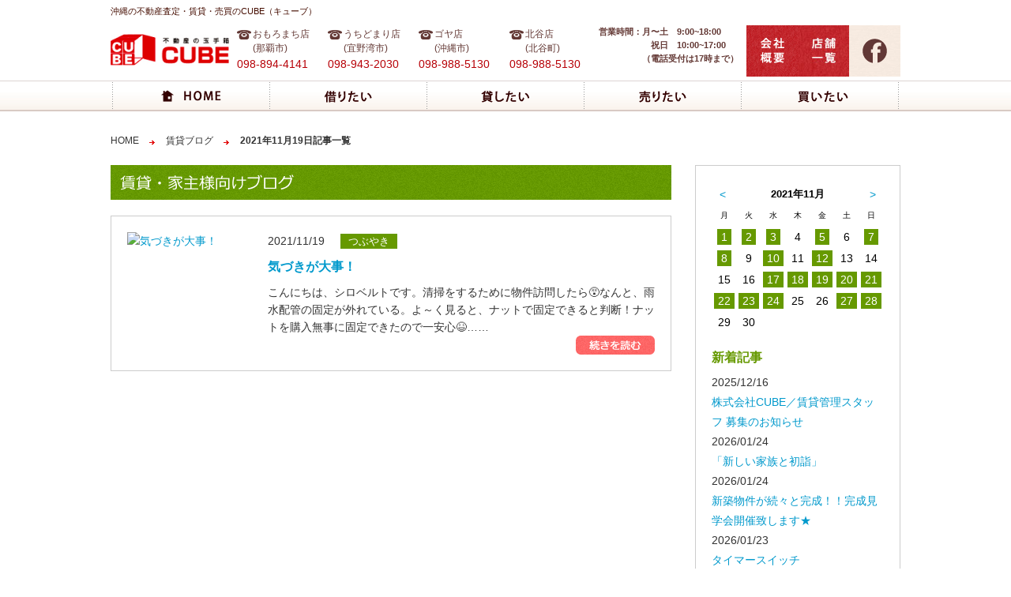

--- FILE ---
content_type: text/html; charset=UTF-8
request_url: https://cube-okinawa.jp/search/blog/2021/11/19/
body_size: 26474
content:
<!DOCTYPE HTML>
<html lang="ja">
<head>
<meta charset="UTF-8">
<link rel="stylesheet" media="all" href="/parts/common/css/import.css">
<script src="https://code.jquery.com/jquery-1.10.1.min.js"></script>
<script src="/parts/common/js/modernizr-2.0.6-development-only.js"></script>
<script src="/parts/common/js/smartRollover.js"></script>
<!-- IE向けの設定 -->
<!--[if IE]>
<script src="/parts/common/js/html5.js"></script>
<script src="/parts/common/js/css3-mediaqueries.js"></script>
<![endif]-->
<script type="text/javascript" src="/parts/common/js/smoothScroll.js"></script>
<script type="text/javascript" src="/parts/common/js/script.js"></script>

<!-- Google tag (gtag.js) -->
<script async src="https://www.googletagmanager.com/gtag/js?id=UA-99519356-1"></script>
<script>
  window.dataLayer = window.dataLayer || [];
  function gtag(){dataLayer.push(arguments);}
  gtag('js', new Date());

  gtag('config', 'UA-99519356-1');
</script>
<meta name="description" content="沖縄賃貸や不動産・沖縄新都心賃貸のことなら-株式会社ＣＵＢＥ-沖縄で賃貸や不動産・沖縄新都心賃貸をお探しの方の強い味方、沖縄で賃貸物件や不動産物件・沖縄新都心賃貸をお探しならお任せ下さい。">
<meta name="keywords" content="沖縄賃貸,沖縄不動産,沖縄新都心賃貸,賃貸,不動産,賃貸情報,賃貸物件,賃貸マンション,賃貸アパート,住宅,住宅情報,物件,物件情報,不動産, 部屋探し,一人暮し,マンション,アパート,沖縄県,">
<link rel="stylesheet" media="all" href="/parts/search/css/search.css">
<title>2021年11月19日 | 借りたい</title>

</head>
<body>
<!--// ヘッダー //-->
<header>
<h1>沖縄の不動産査定・賃貸・売買のCUBE（キューブ）</h1>
<div class="site-head">
<h2><a href="/"><img src="/parts/common/images/header/logo.jpg" alt="不動産の玉手箱CUBE"></a></h2>
<div class="pnheader">
<p><span class="span1">おもろまち店<br>(那覇市)</span><span class="span2">098-894-4141</span></p>
<p><span class="span1">うちどまり店<br>(宜野湾市)</span><span class="span2">098-943-2030</span></p>
<p><span class="span1">ゴヤ店<br>(沖縄市)</span><span class="span2">098-988-5130</span></p>
<p><span class="span1">北谷店<br>(北谷町)</span><span class="span2">098-988-5130</span></p>
</div>
</div>
<ul>
<li class="time">
          <p>営業時間：</p>
          <p>
            月〜土　9:00~18:00<br />
            　祝日　10:00~17:00<br />
            （電話受付は17時まで）
          </p>
        </li>
<li><a href="/company/"><img src="/parts/common/images/header/navi1.jpg" alt="会社概要"></a></li>
<li><a href="/store/"><img src="/parts/common/images/header/navi2.jpg" alt="店舗一覧"></a></li>
<li><a href="https://www.facebook.com/cube.okinawa" target="blank"><img src="/parts/common/images/header/navi3.gif" alt="CUBE Faceboook"></a></li>
</ul>
</header>

<!--// グローバルナビ //-->
<nav id="gnavi">
<ul>
<li><a href="/"><img src="/parts/common/images/navi/navi1_off.png" alt="HOME"></a></li>
<li><a href="/search/"><img src="/parts/common/images/navi/navi2_off.png" alt="借りたい"></a></li>
<li><a href="/rent/"><img src="/parts/common/images/navi/navi3_off.png" alt="貸したい"></a></li>
<li><a href="/sale/"><img src="/parts/common/images/navi/navi4_off.png" alt="売りたい"></a></li>
<li><a href="/sale/list/"><img src="/parts/common/images/navi/navi5_off.png" alt="買いたい"></a></li>
</ul>
</nav>

<!--// コンテンツ //-->
<div class="contents">
<!--// ぱんくず //-->
<nav class="bread">
<ul class="pankuzu">
<li><a href="/">HOME</a></li>
<li><a href="/search/blog/">賃貸ブログ</a></li>
<li>2021年11月19日記事一覧</li>
</ul>
</nav>
<article class="mainLB">
<h2><img src="/parts/common/images/blog/ttl1.gif" alt="賃貸ブログ"></h2>

<div class="box_blist">
<a href="https://cube-okinawa.jp/search/blog/cat1/%e6%b0%97%e3%81%a5%e3%81%8d%e3%81%8c%e5%a4%a7%e4%ba%8b%ef%bc%81/"><img src="https://img05.ti-da.net/usr/c/u/b/cube/38242.jpg" alt="気づきが大事！" class="left"></a>
<div class="right">
<p class="info">2021/11/19<span>つぶやき</span></p>
<p class="ttl"><a href="https://cube-okinawa.jp/search/blog/cat1/%e6%b0%97%e3%81%a5%e3%81%8d%e3%81%8c%e5%a4%a7%e4%ba%8b%ef%bc%81/">気づきが大事！</a></p>
<p>こんにちは、シロベルトです。清掃をするために物件訪問したら😵なんと、雨水配管の固定が外れている。よ～く見ると、ナットで固定できると判断！ナットを購入無事に固定できたので一安心😆……</p>
<a href="https://cube-okinawa.jp/search/blog/cat1/%e6%b0%97%e3%81%a5%e3%81%8d%e3%81%8c%e5%a4%a7%e4%ba%8b%ef%bc%81/"><img src="/parts/common/images/blog/more.gif" alt="続きを読む" class="more"></a>
</div><!-- right end -->
</div><!-- box_blist end -->


</article>

<!--// 右サイドナビ ブログ用 //-->
<nav class="sideRB">
<div class="box_calendar">
<table id="wp-calendar">
    <thead>
    <tr><th id="calendar-caption" colspan="7">2021年11月</th></tr>
    <tr>
		<th scope="col" title="月曜日">月</th>
		<th scope="col" title="火曜日">火</th>
		<th scope="col" title="水曜日">水</th>
		<th scope="col" title="木曜日">木</th>
		<th scope="col" title="金曜日">金</th>
		<th scope="col" title="土曜日">土</th>
		<th scope="col" title="日曜日">日</th>
    </tr>
    </thead>
 
    <tfoot>
    <tr><td><a href="https://cube-okinawa.jp/search/blog/2021/11/01/" title="ライン引き完了！">1</a></td><td><a href="https://cube-okinawa.jp/search/blog/2021/11/02/" title="雨の日には">2</a></td><td><a href="https://cube-okinawa.jp/search/blog/2021/11/03/" title="文化の日">3</a></td><td>4</td><td><a href="https://cube-okinawa.jp/search/blog/2021/11/05/" title="現在の状況
護得久　栄昇先生　きたーーー">5</a></td><td>6</td><td><a href="https://cube-okinawa.jp/search/blog/2021/11/07/" title="時短解除">7</a></td>
	</tr>
	<tr>
		<td><a href="https://cube-okinawa.jp/search/blog/2021/11/08/" title="肌寒くなってきましたね(^^)/">8</a></td><td>9</td><td><a href="https://cube-okinawa.jp/search/blog/2021/11/10/" title="一人暮らし向き★猫ちゃんと一緒にお引越し♪">10</a></td><td>11</td><td><a href="https://cube-okinawa.jp/search/blog/2021/11/12/" title="沖縄市の新築物件！！
良いのは真似る">12</a></td><td>13</td><td>14</td>
	</tr>
	<tr>
		<td>15</td><td>16</td><td><a href="https://cube-okinawa.jp/search/blog/2021/11/17/" title="今週末から見学会続きます！！">17</a></td><td><a href="https://cube-okinawa.jp/search/blog/2021/11/18/" title="もうすぐ見学会♪">18</a></td><td><a href="https://cube-okinawa.jp/search/blog/2021/11/19/" title="気づきが大事！">19</a></td><td><a href="https://cube-okinawa.jp/search/blog/2021/11/20/" title="那覇市松川1R♪外内断熱遮音工法♪完成見学会開催！！
ＣＵＢＥ北谷伊平店看板完成
完成見学会やってます！！
新築完成見学会１日目終了🏢">20</a></td><td><a href="https://cube-okinawa.jp/search/blog/2021/11/21/" title="カフーナ松川見学会2日目！
『必見！』見学会同時開催！那覇市・沖縄市
新築カフーナ松川内覧会二日目！">21</a></td>
	</tr>
	<tr>
		<td><a href="https://cube-okinawa.jp/search/blog/2021/11/22/" title="あいにくのお天気☔">22</a></td><td><a href="https://cube-okinawa.jp/search/blog/2021/11/23/" title="物件の顔">23</a></td><td><a href="https://cube-okinawa.jp/search/blog/2021/11/24/" title="完成見学会！今週末もやります!!">24</a></td><td>25</td><td>26</td><td><a href="https://cube-okinawa.jp/search/blog/2021/11/27/" title="今回も引き続き">27</a></td><td><a href="https://cube-okinawa.jp/search/blog/2021/11/28/" title="那覇市首里石嶺3DK新築完成見学会♪♪♪
お引越し(^O^)／">28</a></td>
	</tr>
	<tr>
		<td>29</td><td>30</td>
		<td class="pad"></td>
		<td class="pad"></td>
		<td class="pad"></td>
		<td class="pad"></td>
		<td class="pad"></td>
	</tr>
	</tbody>
	</table>
	<div id="wp-calendar-pn">
		<a id="prev" href="https://cube-okinawa.jp/search/blog/2021/10/" title="View posts for 10月 2021">&lt;</a>
		<a id="next" href="https://cube-okinawa.jp/search/blog/2021/12/" title="View posts for 12月 2021">&gt;</a>
	</div>
</div><!-- box_calendar end -->

<h2 class="blogside">新着記事</h2>
<ul class="cats">
<li>2025/12/16<br>
<a href="https://cube-okinawa.jp/search/blog/%e3%81%a4%e3%81%b6%e3%82%84%e3%81%8d/%e6%a0%aa%e5%bc%8f%e4%bc%9a%e7%a4%becube%ef%bc%8f%e8%b3%83%e8%b2%b8%e7%ae%a1%e7%90%86%e3%82%b9%e3%82%bf%e3%83%83%e3%83%95-%e5%8b%9f%e9%9b%86%e3%81%ae%e3%81%8a%e7%9f%a5%e3%82%89%e3%81%9b/">株式会社CUBE／賃貸管理スタッフ 募集のお知らせ</a></li>
<li>2026/01/24<br>
<a href="https://cube-okinawa.jp/search/blog/%e3%81%a4%e3%81%b6%e3%82%84%e3%81%8d/%e3%80%8c%e6%96%b0%e3%81%97%e3%81%84%e5%ae%b6%e6%97%8f%e3%81%a8%e5%88%9d%e8%a9%a3%e3%80%8d/">「新しい家族と初詣」</a></li>
<li>2026/01/24<br>
<a href="https://cube-okinawa.jp/search/blog/%e3%81%a4%e3%81%b6%e3%82%84%e3%81%8d/%e6%96%b0%e7%af%89%e7%89%a9%e4%bb%b6%e3%81%8c%e7%b6%9a%e3%80%85%e3%81%a8%e5%ae%8c%e6%88%90%ef%bc%81%ef%bc%81%e5%ae%8c%e6%88%90%e8%a6%8b%e5%ad%a6%e4%bc%9a%e9%96%8b%e5%82%ac%e8%87%b4%e3%81%97%e3%81%be/">新築物件が続々と完成！！完成見学会開催致します★</a></li>
<li>2026/01/23<br>
<a href="https://cube-okinawa.jp/search/blog/cat1/%e3%82%bf%e3%82%a4%e3%83%9e%e3%83%bc%e3%82%b9%e3%82%a4%e3%83%83%e3%83%81/">タイマースイッチ</a></li>
</ul>

<h2 class="blogside">カテゴリ</h2>
<ul class="cats">
	<li class="cat-item cat-item-20"><a href="https://cube-okinawa.jp/search/blog/category/%e3%81%a4%e3%81%b6%e3%82%84%e3%81%8d/" >つぶやき</a>
</li>
	<li class="cat-item cat-item-2"><a href="https://cube-okinawa.jp/search/blog/category/cat1/" >不動産のマメ知識</a>
</li>
	<li class="cat-item cat-item-4"><a href="https://cube-okinawa.jp/search/blog/category/owner/" >家主様向け</a>
</li>
</ul>

<h2 class="blogside">月別アーカイブ</h2>
<ul class="monthlyarchive">
<select name="archive-dropdown" onChange='document.location.href=this.options[this.selectedIndex].value;'>
<option value="">月を選択</option>
	<option value='https://cube-okinawa.jp/search/blog/2026/01/'> 2026年1月 &nbsp;(51)</option>
	<option value='https://cube-okinawa.jp/search/blog/2025/12/'> 2025年12月 &nbsp;(58)</option>
	<option value='https://cube-okinawa.jp/search/blog/2025/11/'> 2025年11月 &nbsp;(49)</option>
	<option value='https://cube-okinawa.jp/search/blog/2025/10/'> 2025年10月 &nbsp;(65)</option>
	<option value='https://cube-okinawa.jp/search/blog/2025/09/'> 2025年9月 &nbsp;(73)</option>
	<option value='https://cube-okinawa.jp/search/blog/2025/08/'> 2025年8月 &nbsp;(82)</option>
	<option value='https://cube-okinawa.jp/search/blog/2025/07/'> 2025年7月 &nbsp;(99)</option>
	<option value='https://cube-okinawa.jp/search/blog/2025/06/'> 2025年6月 &nbsp;(103)</option>
	<option value='https://cube-okinawa.jp/search/blog/2025/05/'> 2025年5月 &nbsp;(81)</option>
	<option value='https://cube-okinawa.jp/search/blog/2025/04/'> 2025年4月 &nbsp;(49)</option>
	<option value='https://cube-okinawa.jp/search/blog/2025/03/'> 2025年3月 &nbsp;(44)</option>
	<option value='https://cube-okinawa.jp/search/blog/2025/02/'> 2025年2月 &nbsp;(39)</option>
	<option value='https://cube-okinawa.jp/search/blog/2025/01/'> 2025年1月 &nbsp;(49)</option>
	<option value='https://cube-okinawa.jp/search/blog/2024/12/'> 2024年12月 &nbsp;(72)</option>
	<option value='https://cube-okinawa.jp/search/blog/2024/11/'> 2024年11月 &nbsp;(67)</option>
	<option value='https://cube-okinawa.jp/search/blog/2024/10/'> 2024年10月 &nbsp;(81)</option>
	<option value='https://cube-okinawa.jp/search/blog/2024/09/'> 2024年9月 &nbsp;(73)</option>
	<option value='https://cube-okinawa.jp/search/blog/2024/08/'> 2024年8月 &nbsp;(63)</option>
	<option value='https://cube-okinawa.jp/search/blog/2024/07/'> 2024年7月 &nbsp;(53)</option>
	<option value='https://cube-okinawa.jp/search/blog/2024/06/'> 2024年6月 &nbsp;(38)</option>
	<option value='https://cube-okinawa.jp/search/blog/2024/05/'> 2024年5月 &nbsp;(48)</option>
	<option value='https://cube-okinawa.jp/search/blog/2024/04/'> 2024年4月 &nbsp;(56)</option>
	<option value='https://cube-okinawa.jp/search/blog/2024/03/'> 2024年3月 &nbsp;(46)</option>
	<option value='https://cube-okinawa.jp/search/blog/2024/02/'> 2024年2月 &nbsp;(48)</option>
	<option value='https://cube-okinawa.jp/search/blog/2024/01/'> 2024年1月 &nbsp;(41)</option>
	<option value='https://cube-okinawa.jp/search/blog/2023/12/'> 2023年12月 &nbsp;(45)</option>
	<option value='https://cube-okinawa.jp/search/blog/2023/11/'> 2023年11月 &nbsp;(37)</option>
	<option value='https://cube-okinawa.jp/search/blog/2023/10/'> 2023年10月 &nbsp;(63)</option>
	<option value='https://cube-okinawa.jp/search/blog/2023/09/'> 2023年9月 &nbsp;(63)</option>
	<option value='https://cube-okinawa.jp/search/blog/2023/08/'> 2023年8月 &nbsp;(54)</option>
	<option value='https://cube-okinawa.jp/search/blog/2023/07/'> 2023年7月 &nbsp;(75)</option>
	<option value='https://cube-okinawa.jp/search/blog/2023/06/'> 2023年6月 &nbsp;(78)</option>
	<option value='https://cube-okinawa.jp/search/blog/2023/05/'> 2023年5月 &nbsp;(74)</option>
	<option value='https://cube-okinawa.jp/search/blog/2023/04/'> 2023年4月 &nbsp;(59)</option>
	<option value='https://cube-okinawa.jp/search/blog/2023/03/'> 2023年3月 &nbsp;(84)</option>
	<option value='https://cube-okinawa.jp/search/blog/2023/02/'> 2023年2月 &nbsp;(48)</option>
	<option value='https://cube-okinawa.jp/search/blog/2023/01/'> 2023年1月 &nbsp;(31)</option>
	<option value='https://cube-okinawa.jp/search/blog/2022/12/'> 2022年12月 &nbsp;(28)</option>
	<option value='https://cube-okinawa.jp/search/blog/2022/11/'> 2022年11月 &nbsp;(26)</option>
	<option value='https://cube-okinawa.jp/search/blog/2022/10/'> 2022年10月 &nbsp;(38)</option>
	<option value='https://cube-okinawa.jp/search/blog/2022/09/'> 2022年9月 &nbsp;(49)</option>
	<option value='https://cube-okinawa.jp/search/blog/2022/08/'> 2022年8月 &nbsp;(39)</option>
	<option value='https://cube-okinawa.jp/search/blog/2022/07/'> 2022年7月 &nbsp;(36)</option>
	<option value='https://cube-okinawa.jp/search/blog/2022/06/'> 2022年6月 &nbsp;(25)</option>
	<option value='https://cube-okinawa.jp/search/blog/2022/05/'> 2022年5月 &nbsp;(13)</option>
	<option value='https://cube-okinawa.jp/search/blog/2022/04/'> 2022年4月 &nbsp;(9)</option>
	<option value='https://cube-okinawa.jp/search/blog/2022/03/'> 2022年3月 &nbsp;(14)</option>
	<option value='https://cube-okinawa.jp/search/blog/2022/02/'> 2022年2月 &nbsp;(7)</option>
	<option value='https://cube-okinawa.jp/search/blog/2022/01/'> 2022年1月 &nbsp;(16)</option>
	<option value='https://cube-okinawa.jp/search/blog/2021/12/'> 2021年12月 &nbsp;(19)</option>
	<option value='https://cube-okinawa.jp/search/blog/2021/11/'> 2021年11月 &nbsp;(26)</option>
	<option value='https://cube-okinawa.jp/search/blog/2021/10/'> 2021年10月 &nbsp;(28)</option>
	<option value='https://cube-okinawa.jp/search/blog/2021/09/'> 2021年9月 &nbsp;(20)</option>
	<option value='https://cube-okinawa.jp/search/blog/2021/08/'> 2021年8月 &nbsp;(15)</option>
	<option value='https://cube-okinawa.jp/search/blog/2021/07/'> 2021年7月 &nbsp;(19)</option>
	<option value='https://cube-okinawa.jp/search/blog/2021/06/'> 2021年6月 &nbsp;(19)</option>
	<option value='https://cube-okinawa.jp/search/blog/2021/05/'> 2021年5月 &nbsp;(22)</option>
	<option value='https://cube-okinawa.jp/search/blog/2021/04/'> 2021年4月 &nbsp;(22)</option>
	<option value='https://cube-okinawa.jp/search/blog/2021/03/'> 2021年3月 &nbsp;(29)</option>
	<option value='https://cube-okinawa.jp/search/blog/2021/02/'> 2021年2月 &nbsp;(13)</option>
	<option value='https://cube-okinawa.jp/search/blog/2021/01/'> 2021年1月 &nbsp;(14)</option>
	<option value='https://cube-okinawa.jp/search/blog/2020/12/'> 2020年12月 &nbsp;(14)</option>
	<option value='https://cube-okinawa.jp/search/blog/2020/11/'> 2020年11月 &nbsp;(10)</option>
	<option value='https://cube-okinawa.jp/search/blog/2020/10/'> 2020年10月 &nbsp;(13)</option>
	<option value='https://cube-okinawa.jp/search/blog/2020/09/'> 2020年9月 &nbsp;(6)</option>
	<option value='https://cube-okinawa.jp/search/blog/2020/08/'> 2020年8月 &nbsp;(14)</option>
	<option value='https://cube-okinawa.jp/search/blog/2020/07/'> 2020年7月 &nbsp;(5)</option>
	<option value='https://cube-okinawa.jp/search/blog/2020/06/'> 2020年6月 &nbsp;(2)</option>
	<option value='https://cube-okinawa.jp/search/blog/2020/05/'> 2020年5月 &nbsp;(3)</option>
	<option value='https://cube-okinawa.jp/search/blog/2020/04/'> 2020年4月 &nbsp;(5)</option>
	<option value='https://cube-okinawa.jp/search/blog/2020/03/'> 2020年3月 &nbsp;(8)</option>
	<option value='https://cube-okinawa.jp/search/blog/2020/02/'> 2020年2月 &nbsp;(10)</option>
	<option value='https://cube-okinawa.jp/search/blog/2020/01/'> 2020年1月 &nbsp;(7)</option>
	<option value='https://cube-okinawa.jp/search/blog/2019/12/'> 2019年12月 &nbsp;(7)</option>
	<option value='https://cube-okinawa.jp/search/blog/2019/11/'> 2019年11月 &nbsp;(7)</option>
	<option value='https://cube-okinawa.jp/search/blog/2019/10/'> 2019年10月 &nbsp;(13)</option>
	<option value='https://cube-okinawa.jp/search/blog/2019/09/'> 2019年9月 &nbsp;(12)</option>
	<option value='https://cube-okinawa.jp/search/blog/2019/08/'> 2019年8月 &nbsp;(8)</option>
	<option value='https://cube-okinawa.jp/search/blog/2019/07/'> 2019年7月 &nbsp;(9)</option>
	<option value='https://cube-okinawa.jp/search/blog/2019/06/'> 2019年6月 &nbsp;(7)</option>
	<option value='https://cube-okinawa.jp/search/blog/2019/05/'> 2019年5月 &nbsp;(8)</option>
	<option value='https://cube-okinawa.jp/search/blog/2019/04/'> 2019年4月 &nbsp;(7)</option>
	<option value='https://cube-okinawa.jp/search/blog/2019/03/'> 2019年3月 &nbsp;(8)</option>
	<option value='https://cube-okinawa.jp/search/blog/2019/02/'> 2019年2月 &nbsp;(8)</option>
	<option value='https://cube-okinawa.jp/search/blog/2019/01/'> 2019年1月 &nbsp;(8)</option>
	<option value='https://cube-okinawa.jp/search/blog/2018/12/'> 2018年12月 &nbsp;(6)</option>
	<option value='https://cube-okinawa.jp/search/blog/2018/11/'> 2018年11月 &nbsp;(6)</option>
	<option value='https://cube-okinawa.jp/search/blog/2018/10/'> 2018年10月 &nbsp;(6)</option>
	<option value='https://cube-okinawa.jp/search/blog/2018/09/'> 2018年9月 &nbsp;(8)</option>
	<option value='https://cube-okinawa.jp/search/blog/2018/08/'> 2018年8月 &nbsp;(7)</option>
	<option value='https://cube-okinawa.jp/search/blog/2018/07/'> 2018年7月 &nbsp;(7)</option>
	<option value='https://cube-okinawa.jp/search/blog/2018/06/'> 2018年6月 &nbsp;(13)</option>
	<option value='https://cube-okinawa.jp/search/blog/2018/05/'> 2018年5月 &nbsp;(12)</option>
	<option value='https://cube-okinawa.jp/search/blog/2018/04/'> 2018年4月 &nbsp;(4)</option>
	<option value='https://cube-okinawa.jp/search/blog/2018/03/'> 2018年3月 &nbsp;(2)</option>
	<option value='https://cube-okinawa.jp/search/blog/2018/02/'> 2018年2月 &nbsp;(7)</option>
	<option value='https://cube-okinawa.jp/search/blog/2018/01/'> 2018年1月 &nbsp;(5)</option>
	<option value='https://cube-okinawa.jp/search/blog/2017/12/'> 2017年12月 &nbsp;(8)</option>
	<option value='https://cube-okinawa.jp/search/blog/2017/11/'> 2017年11月 &nbsp;(9)</option>
	<option value='https://cube-okinawa.jp/search/blog/2017/10/'> 2017年10月 &nbsp;(8)</option>
	<option value='https://cube-okinawa.jp/search/blog/2017/09/'> 2017年9月 &nbsp;(13)</option>
	<option value='https://cube-okinawa.jp/search/blog/2017/08/'> 2017年8月 &nbsp;(17)</option>
	<option value='https://cube-okinawa.jp/search/blog/2017/07/'> 2017年7月 &nbsp;(12)</option>
	<option value='https://cube-okinawa.jp/search/blog/2017/06/'> 2017年6月 &nbsp;(11)</option>
	<option value='https://cube-okinawa.jp/search/blog/2017/05/'> 2017年5月 &nbsp;(9)</option>
	<option value='https://cube-okinawa.jp/search/blog/2017/04/'> 2017年4月 &nbsp;(11)</option>
	<option value='https://cube-okinawa.jp/search/blog/2017/03/'> 2017年3月 &nbsp;(3)</option>
	<option value='https://cube-okinawa.jp/search/blog/2017/02/'> 2017年2月 &nbsp;(1)</option>
	<option value='https://cube-okinawa.jp/search/blog/2017/01/'> 2017年1月 &nbsp;(5)</option>
	<option value='https://cube-okinawa.jp/search/blog/2016/12/'> 2016年12月 &nbsp;(3)</option>
	<option value='https://cube-okinawa.jp/search/blog/2016/11/'> 2016年11月 &nbsp;(3)</option>
	<option value='https://cube-okinawa.jp/search/blog/2016/10/'> 2016年10月 &nbsp;(6)</option>
	<option value='https://cube-okinawa.jp/search/blog/2016/09/'> 2016年9月 &nbsp;(17)</option>
	<option value='https://cube-okinawa.jp/search/blog/2016/08/'> 2016年8月 &nbsp;(6)</option>
	<option value='https://cube-okinawa.jp/search/blog/2016/07/'> 2016年7月 &nbsp;(3)</option>
	<option value='https://cube-okinawa.jp/search/blog/2016/06/'> 2016年6月 &nbsp;(5)</option>
	<option value='https://cube-okinawa.jp/search/blog/2016/05/'> 2016年5月 &nbsp;(9)</option>
	<option value='https://cube-okinawa.jp/search/blog/2016/04/'> 2016年4月 &nbsp;(2)</option>
	<option value='https://cube-okinawa.jp/search/blog/2016/02/'> 2016年2月 &nbsp;(1)</option>
	<option value='https://cube-okinawa.jp/search/blog/2016/01/'> 2016年1月 &nbsp;(1)</option>
	<option value='https://cube-okinawa.jp/search/blog/2015/12/'> 2015年12月 &nbsp;(2)</option>
	<option value='https://cube-okinawa.jp/search/blog/2015/11/'> 2015年11月 &nbsp;(2)</option>
	<option value='https://cube-okinawa.jp/search/blog/2015/10/'> 2015年10月 &nbsp;(2)</option>
</select>
</ul>
</nav></div><!-- contents end -->
<p class="pagetop"><a href="#pagetop"><img src="/parts/common/images/common/pagetop.png" alt="ページのトップへ"></a></p>

<!--// フッター //-->
<aside class="ftop">
    <div class="inner_ftop">
        <h2>ー 賃貸から不動産売買、オーナー様のお悩みご質問等、お気軽にお問合わせください ー</h2>
        <div class="pnheader foot">
            <div class="p"><span class="span1">おもろまち店(那覇市)</span><span class="span2">098-894-4141</span></div>
            <div class="p"><span class="span1">うちどまり店(宜野湾市)</span><span class="span2">098-943-2030</span></div>
            <div class="p"><span class="span1">ゴヤ店(沖縄市)</span><span class="span2">098-988-5130</span></div>
            <div class="p"><span class="span1">北谷店(北谷町)</span><span class="span2">098-988-5130</span></div>
            <!-- <div class="p"><span class="span1">売買物件のお問い合わせ</span><span class="span2">098-911-9026</span></div> -->
            <p class="time-text">
            受付時間：月〜土　9:00〜18:00／祝日　10:00〜17:00　（電話受付は17時まで）
          </p>
        </div>
        <a href="/contact/" class="contact"><img src="/parts/common/images/footer/navi1.png" alt="お問い合わせ"></a>
    </div><!-- inner_ftop end -->
</aside>

<footer>
    <h2><a href="/"><img src="/parts/common/images/footer/logo.jpg" alt="不動産の玉手箱CUBE"></a></h2>
    <div class="contents">
        <dl class="rent">
            <dt><a href="/search/">借りたい</a></dt>
            <dd><a href="/search/list/?b_category=1">賃貸アパート、マンション</a></dd>
            <dd><a href="/search/list/?tokusyu=[2]">０円入居</a></dd>
            <dd><a href="/search/list/?b_category=1&b_category=1-3">マンション、一戸建て</a></dd>
            <dd><a href="/search/list/?b_category=3">店舗、事務所</a></dd>
            <dd><a href="/search/list/?b_category=2">月極駐車場</a></dd>
        </dl>

        <dl class="rentout">
            <dt><a href="/rent/">貸したい</a></dt>
            <dd><a href="/rent/planning/">CUBEの企画力</a></dd>
            <dd><a href="/rent/merritt/">CUBEに任せるメリット</a></dd>
            <dd><a href="/rent/housebox/">清掃（ハウスボックス）</a></dd>
            <dd><a href="/rent/cubenet/">CUBENET</a></dd>
        </dl>

        <dl class="sell">
            <dt><a href="/sale/">売りたい</a></dt>
            <dd><a href="/sale/profit/">不動産投資HOW TO</a></dd>
            <dd><a href="/sale/flow_purchase/">購入までの流れ</a></dd>
            <dd><a href="/sale/sale_surgery/">かいしこい売却法</a></dd>
            <dd><a href="/sale/profit/arrangement/">買い替え、資産整理</a></dd>
            <dd><a href="/sale/inheritance/">相続に関するおはし</a></dd>
        </dl>

        <dl class="buy">
            <dt><a href="/sale/list/">買いたい</a></dt>
            <dd><a href="/sale/list/?b_category=3">土地を探す</a></dd>
            <dd><a href="/sale/list/?b_category=2">一戸建てを探す</a></dd>
            <dd><a href="/sale/list/?b_category=1">マンションを探す</a></dd>
            <dd><a href="/sale/list/?b_category=4">収入物件を探す</a></dd>
            <dd><a href="/sale/flow_purchase/">購入までの流れ</a></dd>
        </dl>

        <dl class="company">
            <dt><a href="/company/">会社概要</a></dt>
            <dd><a href="/privacy/">プライバシーポリシー</a></dd>
            <dd><a href="/sitemap/">サイトマップ</a></dd>
        </dl>
    </div><!-- contents end -->
    <p class="copy">Copyright &copy; 2015 CUBE All Rights Reserved.</p>
</footer><script type="text/javascript">
// ページトップ
$(function() {
    var topBtn = $('.pagetop');    
    topBtn.hide();
    //スクロールが100に達したらボタン表示
    $(window).scroll(function () {
        if ($(this).scrollTop() > 100) {
            topBtn.fadeIn();
        } else {
            topBtn.fadeOut();
        }
    });
    //スクロールしてトップ
    topBtn.click(function () {
        $('body,html').animate({
            scrollTop: 0
        }, 500);
        return false;
    });
});
</script>
</body>
</html>


--- FILE ---
content_type: text/css
request_url: https://cube-okinawa.jp/parts/common/css/hack.css
body_size: 897
content:
@charset "utf-8";
/****************各ブラウザCSSハックスタイル*******************/

/*IE6 hack*/
*html {
}

/*IE7 hack*/
* +html {
}

/*IE8 hack*/
html>/**/body .warp_top .inner .navi li {
	margin-right /*\**/: 8px \9;
}
html>/**/body section.top2 li {
	width /*\**/: 495px \9;
	margin-right /*\**/: 0 \9;
	margin-left /*\**/: 10px \9;
}
html>/**/body section.top2 li:first-child {
	margin-left /*\**/: 0 \9;
}
html>/**/body section.top4 li {
	width /*\**/: 495px \9;
	margin-right /*\**/: 0 \9;
	margin-left /*\**/: 10px \9;
}
html>/**/body section.top4 li:first-child {
	margin-left /*\**/: 0 \9;
}
html>/**/body section.top6 li {
	width /*\**/: 320px \9;
	margin-right /*\**/: 0 \9;
	margin /*\**/: 0 5px 20px \9;
}
html>/**/body .sp-next-arrow:before {
	background /*\**/: none \9;
}
html>/**/body .sp-previous-arrow:before {
	background /*\**/: none \9;
}

/*Google chrome hack*/
